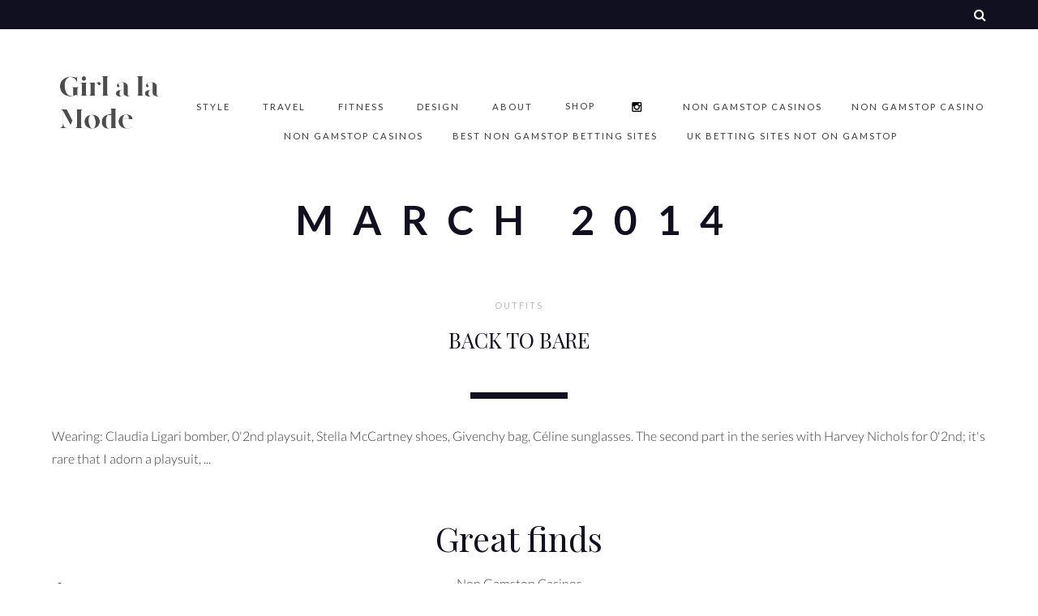

--- FILE ---
content_type: text/html; charset=UTF-8
request_url: https://www.girlalamode.co.uk/2014/03/
body_size: 10464
content:
<!DOCTYPE html>
<html lang="en-US" prefix="og: http://ogp.me/ns#">
<head>
	<meta http-equiv="Content-Type" content="text/html; charset=UTF-8">
	<meta name="viewport" content="width=device-width, initial-scale=1">
	<title>March 2014 -</title>
	<link rel="canonical" href="https://www.girlalamode.co.uk/2014/03/">
<!-- This site is optimized with the Yoast SEO plugin v5.8 - https://yoast.com/wordpress/plugins/seo/ -->
<meta name="robots" content="noindex,follow">
<meta property="og:locale" content="en_US">
<meta property="og:type" content="object">
<meta property="og:title" content="March 2014 -">
<meta property="og:url" content="http://www.girlalamode.co.uk/2014/03/">
<script type="application/ld+json">{"@context":"http:\/\/schema.org","@type":"WebSite","@id":"#website","url":"http:\/\/www.girlalamode.co.uk\/","name":"","potentialAction":{"@type":"SearchAction","target":"http:\/\/www.girlalamode.co.uk\/?s={search_term_string}","query-input":"required name=search_term_string"}}</script>
<!-- / Yoast SEO plugin. -->
<link rel="dns-prefetch" href="https://s.w.org/">
<link href="https://fonts.gstatic.com/" crossorigin rel="preconnect">
		<!-- This site uses the Google Analytics by ExactMetrics plugin v6.8.0 - Using Analytics tracking - https://www.exactmetrics.com/ -->
		<!-- Note: ExactMetrics is not currently configured on this site. The site owner needs to authenticate with Google Analytics in the ExactMetrics settings panel. -->
					<!-- No UA code set -->
				<!-- / Google Analytics by ExactMetrics -->
				<script type="text/javascript">
			window._wpemojiSettings = {"baseUrl":"https:\/\/s.w.org\/images\/core\/emoji\/11.2.0\/72x72\/","ext":".png","svgUrl":"https:\/\/s.w.org\/images\/core\/emoji\/11.2.0\/svg\/","svgExt":".svg","source":{"concatemoji":"http:\/\/www.girlalamode.co.uk\/wp-includes\/js\/wp-emoji-release.min.js?ver=5.1.19"}};
			!function(e,a,t){var n,r,o,i=a.createElement("canvas"),p=i.getContext&&i.getContext("2d");function s(e,t){var a=String.fromCharCode;p.clearRect(0,0,i.width,i.height),p.fillText(a.apply(this,e),0,0);e=i.toDataURL();return p.clearRect(0,0,i.width,i.height),p.fillText(a.apply(this,t),0,0),e===i.toDataURL()}function c(e){var t=a.createElement("script");t.src=e,t.defer=t.type="text/javascript",a.getElementsByTagName("head")[0].appendChild(t)}for(o=Array("flag","emoji"),t.supports={everything:!0,everythingExceptFlag:!0},r=0;r<o.length;r++)t.supports[o[r]]=function(e){if(!p||!p.fillText)return!1;switch(p.textBaseline="top",p.font="600 32px Arial",e){case"flag":return s([55356,56826,55356,56819],[55356,56826,8203,55356,56819])?!1:!s([55356,57332,56128,56423,56128,56418,56128,56421,56128,56430,56128,56423,56128,56447],[55356,57332,8203,56128,56423,8203,56128,56418,8203,56128,56421,8203,56128,56430,8203,56128,56423,8203,56128,56447]);case"emoji":return!s([55358,56760,9792,65039],[55358,56760,8203,9792,65039])}return!1}(o[r]),t.supports.everything=t.supports.everything&&t.supports[o[r]],"flag"!==o[r]&&(t.supports.everythingExceptFlag=t.supports.everythingExceptFlag&&t.supports[o[r]]);t.supports.everythingExceptFlag=t.supports.everythingExceptFlag&&!t.supports.flag,t.DOMReady=!1,t.readyCallback=function(){t.DOMReady=!0},t.supports.everything||(n=function(){t.readyCallback()},a.addEventListener?(a.addEventListener("DOMContentLoaded",n,!1),e.addEventListener("load",n,!1)):(e.attachEvent("onload",n),a.attachEvent("onreadystatechange",function(){"complete"===a.readyState&&t.readyCallback()})),(n=t.source||{}).concatemoji?c(n.concatemoji):n.wpemoji&&n.twemoji&&(c(n.twemoji),c(n.wpemoji)))}(window,document,window._wpemojiSettings);
		</script>
		<style type="text/css">
img.wp-smiley,
img.emoji {
	display: inline !important;
	border: none !important;
	box-shadow: none !important;
	height: 1em !important;
	width: 1em !important;
	margin: 0 .07em !important;
	vertical-align: -0.1em !important;
	background: none !important;
	padding: 0 !important;
}
</style>
	<link rel="stylesheet" id="wp-block-library-css" href="../../wp-includes/css/dist/block-library/style.min_ver-5.1.19.css" type="text/css" media="all">
<link rel="stylesheet" id="menu-image-css" href="../../wp-content/plugins/menu-image/includes/css/menu-image_ver-3.0.4.css" type="text/css" media="all">
<link rel="stylesheet" id="dashicons-css" href="../../wp-includes/css/dashicons.min_ver-5.1.19.css" type="text/css" media="all">
<link rel="stylesheet" id="pinterest-pinboard-widget-style-css" href="../../wp-content/plugins/pinterest-pinboard-widget/style_v-1-ver-5.1.19.css" type="text/css" media="all">
<link rel="stylesheet" id="wordpress-popular-posts-css-css" href="../../wp-content/plugins/wordpress-popular-posts/assets/css/wpp_ver-5.3.6.css" type="text/css" media="all">
<link rel="stylesheet" id="font-awesome-css" href="../../wp-content/themes/marni/fonts/fontawesome/css/font-awesome.min_ver-screen.css" type="text/css" media="all">
<link rel="stylesheet" id="iconfont-pe-stroke-css" href="../../wp-content/themes/marni/fonts/pe-icon-7-stroke/css/pe-icon-7-stroke_ver-screen.css" type="text/css" media="all">
<link rel="stylesheet" id="iconfont-pe-stroke-helper-css" href="../../wp-content/themes/marni/fonts/pe-icon-7-stroke/css/helper_ver-screen.css" type="text/css" media="all">
<link rel="stylesheet" id="owl-carousel-css" href="../../wp-content/themes/marni/css/owl.carousel.min_ver-screen.css" type="text/css" media="all">
<link rel="stylesheet" id="slicknav-css" href="../../wp-content/themes/marni/css/slicknav_ver-screen.css" type="text/css" media="all">
<link rel="stylesheet" id="marni-style-css" href="../../wp-content/themes/marni/style_ver-5.1.19.css" type="text/css" media="all">
<link rel="stylesheet" id="ms-main-css" href="../../wp-content/plugins/masterslider/public/assets/css/masterslider.main_ver-2.18.2.css" type="text/css" media="all">
<link rel="stylesheet" id="ms-custom-css" href="../../wp-content/uploads/masterslider/custom_ver-1.1.css" type="text/css" media="all">
<script type="text/javascript" src="../../wp-includes/js/jquery/jquery_ver-1.12.4.js"></script>
<script type="text/javascript" src="../../wp-includes/js/jquery/jquery-migrate.min_ver-1.4.1.js"></script>
<script type="application/json" id="wpp-json">
{"sampling_active":0,"sampling_rate":100,"ajax_url":"http:\/\/www.girlalamode.co.uk\/wp-json\/wordpress-popular-posts\/v1\/popular-posts","ID":0,"token":"f4dcfd721e","lang":0,"debug":1}
</script>
<script type="text/javascript" src="../../wp-content/plugins/wordpress-popular-posts/assets/js/wpp.min_ver-5.3.6.js"></script>
<link rel="https://api.w.org/" href="https://www.girlalamode.co.uk/wp-json/">
<link rel="EditURI" type="application/rsd+xml" title="RSD" href="https://www.girlalamode.co.uk/xmlrpc.php?rsd">
<link rel="wlwmanifest" type="application/wlwmanifest+xml" href="https://www.girlalamode.co.uk/wp-includes/wlwmanifest.xml"> 
<meta name="generator" content="WordPress 5.1.19">
<script>var ms_grabbing_curosr='http://www.girlalamode.co.uk/wp-content/plugins/masterslider/public/assets/css/common/grabbing.cur',ms_grab_curosr='http://www.girlalamode.co.uk/wp-content/plugins/masterslider/public/assets/css/common/grab.cur';</script>
<meta name="generator" content="MasterSlider 2.18.2 - Responsive Touch Image Slider">
<!-- Pinterest Meta Tag added by Pinterest Verify Meta Tag Plugin v1.3: http://tutskid.com/pinterest-verify-meta-tag/ -->
<meta name="p:domain_verify" content="70f507791ac47d5d5a2a8dbd3503f8b9">
        <style>
            @-webkit-keyframes bgslide {
                from {
                    background-position-x: 0;
                }
                to {
                    background-position-x: -200%;
                }
            }
            @keyframes bgslide {
                    from {
                        background-position-x: 0;
                    }
                    to {
                        background-position-x: -200%;
                    }
            }
            .wpp-widget-placeholder {
                margin: 0 auto;
                width: 60px;
                height: 3px;
                background: #dd3737;
                background: -webkit-gradient(linear, left top, right top, from(#dd3737), color-stop(10%, #571313), to(#dd3737));
                background: linear-gradient(90deg, #dd3737 0%, #571313 10%, #dd3737 100%);
                background-size: 200% auto;
                border-radius: 3px;
                -webkit-animation: bgslide 1s infinite linear;
                animation: bgslide 1s infinite linear;
            }
        </style>
        <!-- All in one Favicon 4.7 --><link rel="shortcut icon" href="../../wp-content/uploads/2012/10/girlalamodefavicon.ico">
<link rel="icon" href="../../wp-content/uploads/2012/10/girlalamodefavicon.ico" type="image/png">
<link rel="icon" href="../../wp-content/uploads/2015/08/girlalamodefavicon.ico" type="image/gif">
<link rel="apple-touch-icon" href="../../wp-content/uploads/2012/10/girlalamodefavicon.ico">
<style type="text/css" id="custom-background-css">
body.custom-background { background-color: #ffffff; }
</style>
<style type="text/css">
	.menu-logo-centered li.menu-item:nth-child(-n+3),
	.menu-logo-centered li.page_item:nth-child(-n+3) {
  		order: 0; 
	}
	.menu-logo-centered .menu-item-logo {
	  	order: 1;
		}
	.menu-logo-centered .menu-item,
	.menu-logo-centered .page_item  {
	  	order: 2; 
	}
			.home .post-list .entry-wrap {
			align-items: center;
			}
			.promoboxes .overlay-content {
			padding-left: 12px;
		} 
			.custom-bg-color,
		.no-sidebar .entry-content .alignwide.custom-bg-color,
		.no-sidebar .entry-content .alignfull.custom-bg-color {
			background-color: #ffffff;
			}
</style>
<style id="kirki-inline-styles">.footer-logo img{max-height:40px;}.owl-item, .owl-carousel .owl-stage-outer{height:540px;}.home .post-list .tnail{flex-basis:65%;}.archive .post-list .tnail{flex-basis:40%;}.category-header.overlay{min-height:360px;}.entry-header.overlay{min-height:750px;}.single .site-content.fullwidth-narrow{max-width:1056px;}.footer-info-wrap,.search-field,.widget_recent_comments .comment-author-link,.widget_recent_comments .recentcomments a,body,cite.fn,input,p,select,textarea{font-family:Lato;font-size:16px;font-weight:300;line-height:1.75em;}.content-box-wysiwyg.heading,.dropcap,.post-title-small,.wp-block-cover-image-text,h1,h2,h3,h4,h5,h6{font-family:Playfair Display;font-weight:400;text-transform:none;}.page-title{font-size:3.125em;line-height:1.1em;}.archive-page-title{font-family:Lato;font-size:3.125em;font-weight:700;letter-spacing:24px;line-height:1.1em;text-transform:uppercase;}.entry-title{font-size:1.618em;line-height:1.3em;}.single .entry-title{font-size:2.618em;line-height:1.2em;}.post-title-small,.wpp-post-title{font-size:1.1em;line-height:1.4em;}h1{font-size:3.125em;line-height:1.1em;}h2{font-size:2.618em;line-height:1.2em;}h3{font-size:1.931em;line-height:1.2em;}h4{font-size:1.618em;line-height:1.75em;}h5{font-size:1.194em;line-height:1.75em;}h6{font-size:1em;line-height:1.75em;}#reply-title,.comments-title,.section-title,.widget-title{font-family:Lato;font-size:0.6em;font-weight:400;letter-spacing:4px;line-height:1em;text-transform:uppercase;}.entry-meta, .post-info, .post-info-small .post-info a, .categories a{font-family:Lato;font-weight:400;letter-spacing:2px;text-transform:uppercase;}.post-date.pretty-date, .popular-post-thumb-small::before, .popular-post-thumb-small::before, li.show-counter .popular-post-text::before{font-family:Lato;font-weight:700;text-transform:uppercase;}.post-info .serif-italic{font-family:Merriweather;font-size:1em;font-weight:400;font-style:italic;letter-spacing:1px;}.post-tag{font-family:Lato;font-size:11px;font-weight:300;font-style:italic;line-height:19px;background-color:#101020;}.post-tag .post-tag-hashtag, .post-tags a, .post-tags a:link, .post-tags a:active, .post-tags a:focus, .post-tags a:visited{color:#ffffff;}.main-navigation{font-family:Lato;font-size:0.7em;font-weight:400;letter-spacing:2px;text-transform:uppercase;}footer .social-footer{font-family:Lato;font-size:0.6em;font-weight:300;letter-spacing:1px;text-transform:uppercase;}.footer-info-wrap{font-size:0.7em;letter-spacing:2px;text-transform:uppercase;color:#ffffff;}.button,.button-outline,.wc-proceed-to-checkout,button,input[type="button"],input[type="reset"],input[type="submit"]{font-family:Lato;letter-spacing:2px;text-transform:uppercase;}.wp-caption-text, .wp-block-image figcaption, .wp-block-audio figcaption, .wp-block-video figcaption{font-family:Lato;font-size:0.7em;font-weight:300;letter-spacing:1px;text-transform:uppercase;}label{font-size:0.7em;letter-spacing:2px;text-transform:uppercase;}.woocommerce h1.page-title,.woocommerce-cart h1.page-title,.woocommerce-checkout h1.page-title{font-family:Lato;font-size:36px;font-weight:300;letter-spacing:2px;text-align:center;text-transform:uppercase;}.woocommerce .entry-summary h1.product_title,.woocommerce .product h2.woocommerce-loop-product__title,.woocommerce .product h3,.woocommerce .widget .product-title,.woocommerce .widget_shopping_cart .mini_cart_item a,.woocommerce h2.woocommerce-loop-category__title,.woocommerce-cart td.product-name a{font-family:Lato;font-weight:300;letter-spacing:2px;text-transform:uppercase;}.woocommerce .product h2.woocommerce-loop-product__title,.woocommerce .product h3,.woocommerce h2.woocommerce-loop-category__title{font-size:13px;line-height:1.9em;}.woocommerce .entry-summary h1.product_title{font-size:2em;}body, p, input, select, textarea, .dropcap, .main-navigation ul li a, .main-navigation ul li a:link, .main-navigation ul li a:focus, .main-navigation ul li a:active, .woocommerce-cart .entry-content .woocommerce-cart-form a, .woocommerce .price, .entry-meta-single a, .entry-meta-single a:link, .entry-meta-single a:active, .entry-meta-single a:visited{color:#3a3a3b;}.comment-text a,.entry-content a:not(.button):not(.wp-block-button__link),.textwidget a{color:#ffb5b5;}.comment-text a:hover, .blog .post-share i:hover, .post-share a i:hover, .social_widget a i:hover,.entry-content a:not(.button):hover:not(.wp-block-button__link):hover,.widget-area a:hover{color:#a9a9ac;}.post-tag:hover{background-color:#a9a9ac;}.comment-text a,.entry-content a,.entry-content a:active,.entry-content a:focus,.entry-content a:link,.textwidget a{border-bottom:1px solid #101020;}h1, h2, h3, h4, h5, h6, h1 a, h2 a, h3 a, h4 a, h5 a, h6 a, h1 a:link, h2 a:link, h3 a:link, h4 a:link, h5 a:link, h6 a:link, .site-title a, .site-title a:link, .site-title a:focus, .site-titlea:active, .site-title a:hover, h1 a:visited, h2 a:visited, h3 a:visited, h4 a:visited, h5 a:visited, h6 a:visited, .post-title-small, .post-title-small a, .single .entry-title, .post-title-small,.wpp-post-title{color:#101020;}h1 a:hover, h2 a:hover, h3 a:hover, h4 a:hover, h5 a:hover, h6 a:hover, .site-title a:hover, .post-title-small:hover, .post-title-small a:hover{color:#ffb5b5;}.button:not(.button-outline), a.button:not(.button-outline), .reply, .reply-button a, input[type="button"], input[type="reset"], input[type="submit"], .wc-proceed-to-checkout{background-color:#242434;border-color:#242434;}.button:hover, a.button:hover, .reply:hover, .reply-button a:hover, input[type="button"]:hover, input[type="reset"]:hover, input[type="submit"]:hover, .wc-proceed-to-checkout:hover{background-color:#a9a9ac;border-color:#a9a9ac;}.button-more.button-outline:hover,.button-outline:hover,a.button.button-outline:hover{background-color:#242434;border-color:#242434;}.button-more.button-outline,.button-outline,a.button.button-outline{color:#242434;border-color:#aaaaaa;}.slider.dark .entry-meta-bgcolor.has-slider-meta, .home #primary .entry-meta-bgcolor.has-home-meta, .blog #primary .entry-meta-bgcolor.has-home-meta, .archive #primary .entry-meta-bgcolor.has-archive-meta, .search #primary .entry-meta-bgcolor.has-archive-meta, .featured-post .entry-meta-bgcolor{background-color:#101020;}.slider.dark .entry-meta-bgcolor.has-slider-meta, .home #primary .entry-meta-bgcolor.has-home-meta, .blog #primary .entry-meta-bgcolor.has-home-meta, .archive #primary .entry-meta-bgcolor.has-archive-meta, .search #primary .entry-meta-bgcolor.has-archive-meta, .featured-post .entry-meta-bgcolor, .slider.dark .entry-meta-bgcolor.has-slider-meta a, .home #primary .entry-meta-bgcolor.has-home-meta a, .blog #primary .entry-meta-bgcolor.has-home-meta a, .archive #primary .entry-meta-bgcolor.has-archive-meta a, .search #primary .entry-meta-bgcolor.has-archive-meta a, .featured-post .entry-meta-bgcolor a, .slider.dark .entry-meta-bgcolor.has-slider-meta .serif-italic, .home #primary .entry-meta-bgcolor.has-home-meta .serif-italic, .blog #primary .entry-meta-bgcolor.has-home-meta .serif-italic, .archive #primary .entry-meta-bgcolor.has-archive-meta .serif-italic, .search #primary .entry-meta-bgcolor.has-archive-meta .serif-italic, .featured-post .entry-meta-bgcolor .serif-italic{color:#ffffff;}.slider.dark .entry-meta-bgcolor.has-slider-meta a:hover, .home #primary .entry-meta-bgcolor.has-home-meta a:hover, .blog #primary .entry-meta-bgcolor.has-home-meta a:hover, .archive #primary .entry-meta-bgcolor.has-archive-meta a:hover, .search #primary .entry-meta-bgcolor.has-archive-meta a:hover, .featured-post .entry-meta-bgcolor a:hover{color:#ffb5b5;}.topbar{background-color:#101020;}.topbar-content i, .topbar-content a, .topbar .cart-contents:before, .topbar .cart-contents-count, .topbar-content .main-navigation ul li a, .topbar-content .main-navigation ul li a:link, .topbar-content .main-navigation ul li a:focus, .topbar-content .main-navigation ul li a:active{color:#ffffff;}.topbar-content i:hover, .topbar-content a:hover, .cart-contents:hover:before{color:#ffb5b5;}.main-navigation ul li a:hover{color:#a9a9ac;}.main-navigation .sub-menu,.main-navigation .children{background-color:#101020;}.main-navigation ul.sub-menu li a, .main-navigation ul.children li a{color:#ffffff;}.main-navigation ul.sub-menu li a:hover,.main-navigation ul.children li a:hover{color:#ffb5b5;}.comment-text li:before,.entry-content li:before{color:#b9b9bc;}.footer-wrap{background-color:#101020;}.footer-info-wrap a:hover{color:#ffb5b5;}.top-image-wrap{min-height:540px;}.top-image-content{font-size:68px;font-weight:400;letter-spacing:12px;line-height:1;text-transform:uppercase;color:#101020;background:rgba(32, 32, 36, 0);}.promoboxes .overlay-content{font-family:Lato;font-size:1em;font-weight:300;letter-spacing:6px;line-height:1.5em;text-transform:uppercase;color:#ffffff;background:rgba(32, 32, 36, 0);}.promoboxes .color-overlay{background:rgba(32, 32, 36, 0.12);}@media (max-width: 767px){.text-logo .site-title, .text-logo .site-title a{font-size:1.6em;}.archive-page-title{font-size:2.618em;line-height:1.3em;letter-spacing:8px;}}/* latin-ext */
@font-face {
  font-family: 'Lato';
  font-style: italic;
  font-weight: 300;
  font-display: swap;
  src: url(../../wp-content/fonts/lato/S6u_w4BMUTPHjxsI9w2_FQfrx9897sxZ.woff) format('woff');
  unicode-range: U+0100-02AF, U+0304, U+0308, U+0329, U+1E00-1E9F, U+1EF2-1EFF, U+2020, U+20A0-20AB, U+20AD-20C0, U+2113, U+2C60-2C7F, U+A720-A7FF;
}
/* latin */
@font-face {
  font-family: 'Lato';
  font-style: italic;
  font-weight: 300;
  font-display: swap;
  src: url(../../wp-content/fonts/lato/S6u_w4BMUTPHjxsI9w2_Gwfrx9897g.woff) format('woff');
  unicode-range: U+0000-00FF, U+0131, U+0152-0153, U+02BB-02BC, U+02C6, U+02DA, U+02DC, U+0304, U+0308, U+0329, U+2000-206F, U+2074, U+20AC, U+2122, U+2191, U+2193, U+2212, U+2215, U+FEFF, U+FFFD;
}
/* latin-ext */
@font-face {
  font-family: 'Lato';
  font-style: normal;
  font-weight: 300;
  font-display: swap;
  src: url(../../wp-content/fonts/lato/S6u9w4BMUTPHh7USSwaPHw3q5d0N7w.woff) format('woff');
  unicode-range: U+0100-02AF, U+0304, U+0308, U+0329, U+1E00-1E9F, U+1EF2-1EFF, U+2020, U+20A0-20AB, U+20AD-20C0, U+2113, U+2C60-2C7F, U+A720-A7FF;
}
/* latin */
@font-face {
  font-family: 'Lato';
  font-style: normal;
  font-weight: 300;
  font-display: swap;
  src: url(../../wp-content/fonts/lato/S6u9w4BMUTPHh7USSwiPHw3q5d0.woff) format('woff');
  unicode-range: U+0000-00FF, U+0131, U+0152-0153, U+02BB-02BC, U+02C6, U+02DA, U+02DC, U+0304, U+0308, U+0329, U+2000-206F, U+2074, U+20AC, U+2122, U+2191, U+2193, U+2212, U+2215, U+FEFF, U+FFFD;
}
/* latin-ext */
@font-face {
  font-family: 'Lato';
  font-style: normal;
  font-weight: 400;
  font-display: swap;
  src: url(../../wp-content/fonts/lato/S6uyw4BMUTPHjxAwWCWtFCfQ7A.woff) format('woff');
  unicode-range: U+0100-02AF, U+0304, U+0308, U+0329, U+1E00-1E9F, U+1EF2-1EFF, U+2020, U+20A0-20AB, U+20AD-20C0, U+2113, U+2C60-2C7F, U+A720-A7FF;
}
/* latin */
@font-face {
  font-family: 'Lato';
  font-style: normal;
  font-weight: 400;
  font-display: swap;
  src: url(../../wp-content/fonts/lato/S6uyw4BMUTPHjx4wWCWtFCc.woff) format('woff');
  unicode-range: U+0000-00FF, U+0131, U+0152-0153, U+02BB-02BC, U+02C6, U+02DA, U+02DC, U+0304, U+0308, U+0329, U+2000-206F, U+2074, U+20AC, U+2122, U+2191, U+2193, U+2212, U+2215, U+FEFF, U+FFFD;
}
/* latin-ext */
@font-face {
  font-family: 'Lato';
  font-style: normal;
  font-weight: 700;
  font-display: swap;
  src: url(../../wp-content/fonts/lato/S6u9w4BMUTPHh6UVSwaPHw3q5d0N7w.woff) format('woff');
  unicode-range: U+0100-02AF, U+0304, U+0308, U+0329, U+1E00-1E9F, U+1EF2-1EFF, U+2020, U+20A0-20AB, U+20AD-20C0, U+2113, U+2C60-2C7F, U+A720-A7FF;
}
/* latin */
@font-face {
  font-family: 'Lato';
  font-style: normal;
  font-weight: 700;
  font-display: swap;
  src: url(../../wp-content/fonts/lato/S6u9w4BMUTPHh6UVSwiPHw3q5d0.woff) format('woff');
  unicode-range: U+0000-00FF, U+0131, U+0152-0153, U+02BB-02BC, U+02C6, U+02DA, U+02DC, U+0304, U+0308, U+0329, U+2000-206F, U+2074, U+20AC, U+2122, U+2191, U+2193, U+2212, U+2215, U+FEFF, U+FFFD;
}/* cyrillic */
@font-face {
  font-family: 'Playfair Display';
  font-style: normal;
  font-weight: 400;
  font-display: swap;
  src: url(../../wp-content/fonts/playfair-display/nuFvD-vYSZviVYUb_rj3ij__anPXJzDwcbmjWBN2PKdFvXDTbtXK-F2qO0isEw.woff) format('woff');
  unicode-range: U+0301, U+0400-045F, U+0490-0491, U+04B0-04B1, U+2116;
}
/* vietnamese */
@font-face {
  font-family: 'Playfair Display';
  font-style: normal;
  font-weight: 400;
  font-display: swap;
  src: url(../../wp-content/fonts/playfair-display/nuFvD-vYSZviVYUb_rj3ij__anPXJzDwcbmjWBN2PKdFvXDYbtXK-F2qO0isEw.woff) format('woff');
  unicode-range: U+0102-0103, U+0110-0111, U+0128-0129, U+0168-0169, U+01A0-01A1, U+01AF-01B0, U+0300-0301, U+0303-0304, U+0308-0309, U+0323, U+0329, U+1EA0-1EF9, U+20AB;
}
/* latin-ext */
@font-face {
  font-family: 'Playfair Display';
  font-style: normal;
  font-weight: 400;
  font-display: swap;
  src: url(../../wp-content/fonts/playfair-display/nuFvD-vYSZviVYUb_rj3ij__anPXJzDwcbmjWBN2PKdFvXDZbtXK-F2qO0isEw.woff) format('woff');
  unicode-range: U+0100-02AF, U+0304, U+0308, U+0329, U+1E00-1E9F, U+1EF2-1EFF, U+2020, U+20A0-20AB, U+20AD-20C0, U+2113, U+2C60-2C7F, U+A720-A7FF;
}
/* latin */
@font-face {
  font-family: 'Playfair Display';
  font-style: normal;
  font-weight: 400;
  font-display: swap;
  src: url(../../wp-content/fonts/playfair-display/nuFvD-vYSZviVYUb_rj3ij__anPXJzDwcbmjWBN2PKdFvXDXbtXK-F2qO0g.woff) format('woff');
  unicode-range: U+0000-00FF, U+0131, U+0152-0153, U+02BB-02BC, U+02C6, U+02DA, U+02DC, U+0304, U+0308, U+0329, U+2000-206F, U+2074, U+20AC, U+2122, U+2191, U+2193, U+2212, U+2215, U+FEFF, U+FFFD;
}/* cyrillic-ext */
@font-face {
  font-family: 'Merriweather';
  font-style: normal;
  font-weight: 400;
  font-display: swap;
  src: url(../../wp-content/fonts/merriweather/u-440qyriQwlOrhSvowK_l5-cSZKdeX3rsHo.woff) format('woff');
  unicode-range: U+0460-052F, U+1C80-1C88, U+20B4, U+2DE0-2DFF, U+A640-A69F, U+FE2E-FE2F;
}
/* cyrillic */
@font-face {
  font-family: 'Merriweather';
  font-style: normal;
  font-weight: 400;
  font-display: swap;
  src: url(../../wp-content/fonts/merriweather/u-440qyriQwlOrhSvowK_l5-eCZKdeX3rsHo.woff) format('woff');
  unicode-range: U+0301, U+0400-045F, U+0490-0491, U+04B0-04B1, U+2116;
}
/* vietnamese */
@font-face {
  font-family: 'Merriweather';
  font-style: normal;
  font-weight: 400;
  font-display: swap;
  src: url(../../wp-content/fonts/merriweather/u-440qyriQwlOrhSvowK_l5-cyZKdeX3rsHo.woff) format('woff');
  unicode-range: U+0102-0103, U+0110-0111, U+0128-0129, U+0168-0169, U+01A0-01A1, U+01AF-01B0, U+0300-0301, U+0303-0304, U+0308-0309, U+0323, U+0329, U+1EA0-1EF9, U+20AB;
}
/* latin-ext */
@font-face {
  font-family: 'Merriweather';
  font-style: normal;
  font-weight: 400;
  font-display: swap;
  src: url(../../wp-content/fonts/merriweather/u-440qyriQwlOrhSvowK_l5-ciZKdeX3rsHo.woff) format('woff');
  unicode-range: U+0100-02AF, U+0304, U+0308, U+0329, U+1E00-1E9F, U+1EF2-1EFF, U+2020, U+20A0-20AB, U+20AD-20C0, U+2113, U+2C60-2C7F, U+A720-A7FF;
}
/* latin */
@font-face {
  font-family: 'Merriweather';
  font-style: normal;
  font-weight: 400;
  font-display: swap;
  src: url(../../wp-content/fonts/merriweather/u-440qyriQwlOrhSvowK_l5-fCZKdeX3rg.woff) format('woff');
  unicode-range: U+0000-00FF, U+0131, U+0152-0153, U+02BB-02BC, U+02C6, U+02DA, U+02DC, U+0304, U+0308, U+0329, U+2000-206F, U+2074, U+20AC, U+2122, U+2191, U+2193, U+2212, U+2215, U+FEFF, U+FFFD;
}</style></head>
<body class="archive date custom-background wp-custom-logo _masterslider _msp_version_2.18.2 ">
<!-- SEARCH OVERLAY -->
<div id="search-overlay">
	<a href="#" class="search-close"> <i class="icon-close pe-7s-close"></i></a>
	<div class="search-content-wrap">
	<div class="search-content">
		<!-- searchform-->
		<form role="search" method="get" class="searchform" action="/">
			<label for="search-form-66ff85b22e957" class="search-field-label">
				<span class="screen-reader-text">Search for:</span>
				<input id="search-form-66ff85b22e957" type="search" class="search-field" name="s" placeholder="Search here …" value="">
			</label>
		</form>
		<p>Type and press Enter.</p>
	</div>
</div></div><!-- .search-overlay -->
<div id="page" class="site-wrap">
	<a class="skip-link screen-reader-text" href="#content">Skip to content</a>
	<header id="header" class="site-header">
		<div id="header-regular" class="header4 naviborder-standard socialpos-h2-topbar socialpos-h3-topbar searchpos-h2-topbar searchpos-h3-topbar cartpos-h2-topbar cartpos-h3-topbar">
			<div class="topbar"> 
				<div class="topbar-content"> 
					<!-- NAVI -->
					<!-- SOCIAL -->
					<!-- CART ICON -->
	        			<!-- SEARCH -->
									        	<div class="searchbutton"> <div class="search-icon-wrap"> <a href="#"> <i class="icon-search fa fa-search"></i> </a> </div></div> <!-- .searchbutton-->
		                </div> <!-- .topbar-content -->
			</div> <!-- .topbar -->
			<div class="header-wrap">
				<div class="header-wrap2">	
					<!-- LOGO -->
					<div class="logo-left">
							<div class="logowrap  logo-img">		
			<h3 class="site-title site-logo">
				<a href="/" rel="home">
				<img src="../../wp-content/uploads/2018/12/girla-la-mode-2019-logo-250px.jpg" width="250" height="157" alt="">
				</a>
			</h3>
		</div>
					</div>
					<!-- NAVI -->
					<div class="nav-wrap standard">
<nav id="site-navigation" class="main-navigation" data-leftitems="3">	
	<div class="menu-main-menu-container"><ul id="menu-main-menu" class="primary-menu"><li id="menu-item-3865" class="menu-item menu-item-type-taxonomy menu-item-object-category menu-item-3865"><a href="../../category/outfits/">Style</a></li>
<li id="menu-item-3869" class="menu-item menu-item-type-taxonomy menu-item-object-category menu-item-3869"><a href="../../category/travel/">Travel</a></li>
<li id="menu-item-10055" class="menu-item menu-item-type-taxonomy menu-item-object-category menu-item-10055"><a href="../../category/life/">Fitness</a></li>
<li id="menu-item-3868" class="menu-item menu-item-type-taxonomy menu-item-object-category menu-item-3868"><a href="../../category/charlie-may/">Design</a></li>
<li id="menu-item-1192" class="menu-item menu-item-type-post_type menu-item-object-page menu-item-1192"><a href="../../about/">About</a></li>
<li id="menu-item-4068" class="menu-item menu-item-type-custom menu-item-object-custom menu-item-4068">Shop</li>
<li id="menu-item-10082" class="menu-item menu-item-type-custom menu-item-object-custom menu-item-10082"><img width="22" height="19" src="../../wp-content/uploads/2017/02/Screen-Shot-2017-02-23-at-09.45.47.png" class="menu-image menu-image-title-after" alt=""><span class="menu-image-title-after menu-image-title"></span></li><li class="menu-item menu-item-type-custom menu-item-object-custom menu-item-10082"><a href="https://www.rocklistmusic.co.uk/">Non Gamstop Casinos</a></li><li class="menu-item menu-item-type-custom menu-item-object-custom menu-item-10082"><a href="https://sandbag.org.uk/">Non Gamstop Casino</a></li><li class="menu-item menu-item-type-custom menu-item-object-custom menu-item-10082"><a href="https://www.thebrexitparty.org/">Non Gamstop Casinos</a></li><li class="menu-item menu-item-type-custom menu-item-object-custom menu-item-10082"><a href="https://www.powwownow.co.uk/">Best Non Gamstop Betting Sites</a></li><li class="menu-item menu-item-type-custom menu-item-object-custom menu-item-10082"><a href="https://www.greenham-common-trust.co.uk/">UK Betting Sites Not On Gamstop</a></li>
</ul></div></nav>
					</div>
				</div>
			</div>
		</div> <!-- #header-regular -->
		<div id="header-responsive">
			<div class="topbar"> 
				<div class="topbar-content"> 
					<div class="topbar-left"> </div>
					<div class="topbar-center">
					<!-- SOCIAL -->
										</div>
					<div class="topbar-right">
						<!-- CART ICON -->
					</div>
		                </div> <!-- .topbar-content -->
			</div> <!-- .topbar -->
			<div class="header-wrap">
				<div class="header-top">
					<div class="header-left"> </div>
					<div class="header-center">
								<div class="logowrap  logo-img">		
			<h3 class="site-title site-logo">
				<a href="/" rel="home">
				<img src="../../wp-content/uploads/2018/12/girla-la-mode-2019-logo-250px.jpg" width="250" height="157" alt="">
				</a>
			</h3>
		</div>
					</div>
					<div class="header-right">
											        	<div class="searchbutton"> <div class="search-icon-wrap"> <a href="#"> <i class="icon-search fa fa-search"></i> </a> </div></div> <!-- .searchbutton-->
		        								</div>
				</div>
				<nav id="site-navigation-responsive" class="menu-responsive header4"></nav>
			</div>
		</div> <!-- #header-responsive -->
	</header><!-- #header --><div id="content" class="site-content fullwidth">
	<header class="page-header archive-page-header">
		<h1 class="archive-page-title"> March 2014</h1>	</header><!-- .page-header -->
	<div class="container standard-layout ">
		<div id="primary" class="content-area fullwidth">
			<main id="main" class="site-main standard two-items">
				<article id="post-6567" class="post-standard post-6567 post type-post status-publish format-standard hentry category-outfits tag-02nd tag-celine tag-claudia-ligari tag-harvey-nichols tag-stella-mccartney">
	<header class="entry-header">
					<div class="categories">
				<a href="../../category/outfits/" rel="category tag">Outfits</a>			</div>
		<h2 class="entry-title"><a href="/" rel="bookmark">BACK TO BARE</a></h2>
		<div class="tnail-meta-wrap">
						<div class="entry-meta-wrap">
			        <div class="entry-meta entry-meta-bgcolor has-home-meta has-archive-meta">
				</div>
			</div>
					</div>
	</header><!-- .entry-header -->
	<div class="entry-content">
		Wearing: Claudia Ligari bomber, 0'2nd playsuit, Stella McCartney shoes, Givenchy bag, Céline sunglasses. The second part in the series with Harvey Nichols for 0'2nd; it's rare that I adorn a playsuit, ...	</div><!-- .entry-content -->
	<div style="text-align:center"><h2>Great finds</h2><ul style="list-style:none;padding-left:0"><li><a href="https://www.strawberrysoup.co.uk/">Non Gamstop Casinos</a></li><li><a href="https://tescobagsofhelp.org.uk/">Non Gamstop Casinos</a></li><li><a href="https://gdalabel.org.uk/">Casino Sites Not On Gamstop</a></li><li><a href="https://www.clintoncards.co.uk/">UK Casinos Not On Gamstop</a></li><li><a href="https://nva.org.uk/">UK Online Casinos Not On Gamstop</a></li><li><a href="https://visitfortwilliam.co.uk/">Casino Sites Not On Gamstop</a></li><li><a href="https://www.smallcharityweek.com/">UK Casino Not On Gamstop</a></li><li><a href="https://openidentityexchange.org/">Casinos Not On Gamstop</a></li><li><a href="https://www.bikehub.co.uk/">Non Gamstop Casinos</a></li><li><a href="https://energypost.eu/">Best Non Gamstop Casinos</a></li><li><a href="https://www.trada.co.uk/">Casinos Not On Gamstop</a></li><li><a href="https://www.iceplc.com/">Casino Not On Gamstop</a></li><li><a href="https://epik.org.uk/">Non Gamstop Casinos UK</a></li><li><a href="https://essay-writing-service.co.uk/">UK Online Casinos Not On Gamstop</a></li><li><a href="https://www.thehotelcollection.co.uk/">Casinos Not On Gamstop</a></li><li><a href="https://www.toop.eu/">UK Casino Not On Gamstop</a></li><li><a href="https://www.sandpiperinn.co.uk/casinos-not-on-gamstop/">UK Online Casinos Not On Gamstop</a></li><li><a href="https://www.digitalbydefaultnews.co.uk/non-gamstop-casinos/">Slots Not On Gamstop</a></li><li><a href="https://www.charitydigitalnews.co.uk/casinos-not-on-gamstop/">Casino Not On Gamstop</a></li><li><a href="https://www.monsterpetsupplies.co.uk/">Non Gamstop Casino Sites UK</a></li><li><a href="https://www.geekgirlmeetup.co.uk/">Non Gamstop Casinos</a></li><li><a href="https://www.tourofbritain.co.uk/">Gambling Sites Not On Gamstop</a></li></ul></div><footer class="entry-footer">
		<div class="entry-footer-item entry-footer-date">
					<div class="post-date pretty-date">
		                <a href="/" rel="bookmark" title="Permanent link to BACK TO BARE">
					<span class="d">30</span>
		                        <span class="date-right">
						<span class="m">Mar</span>
						<span class="y">2014</span>
					</span> 			        
		                </a>
	                </div> <!-- .post-date-->
  			</div>
		<div class="entry-footer-item entry-footer-morebutton">
				<a href="/" class="more-link">
			<span class="button-more button-outline">
				View Post				<span class="screen-reader-text">BACK TO BARE</span>			</span>
		</a>
  	  		</div>
		<div class="entry-footer-item entry-footer-share">
  		</div>
	</footer>
</article>
<article id="post-6556" class="post-standard post-6556 post type-post status-publish format-standard hentry category-inspiration tag-celine tag-inspiration tag-london tag-mount-street">
	<header class="entry-header">
					<div class="categories">
				<a href="../../category/inspiration/" rel="category tag">Inspiration</a>			</div>
		<h2 class="entry-title"><a href="/" rel="bookmark">FRAY</a></h2>
		<div class="tnail-meta-wrap">
						<div class="entry-meta-wrap">
			        <div class="entry-meta entry-meta-bgcolor has-home-meta has-archive-meta">
				</div>
			</div>
					</div>
	</header><!-- .entry-header -->
	<div class="entry-content">
		Céline AW14 details. It's been a while since I posted an inspo post; most of my hopes and dreams appear on Pinterest or Tumblr these days, which is actually where ...	</div><!-- .entry-content -->
	<footer class="entry-footer">
		<div class="entry-footer-item entry-footer-date">
					<div class="post-date pretty-date">
		                <a href="/" rel="bookmark" title="Permanent link to FRAY">
					<span class="d">28</span>
		                        <span class="date-right">
						<span class="m">Mar</span>
						<span class="y">2014</span>
					</span> 			        
		                </a>
	                </div> <!-- .post-date-->
  			</div>
		<div class="entry-footer-item entry-footer-morebutton">
				<a href="/" class="more-link">
			<span class="button-more button-outline">
				View Post				<span class="screen-reader-text">FRAY</span>			</span>
		</a>
  	  		</div>
		<div class="entry-footer-item entry-footer-share">
  		</div>
	</footer>
</article>
<article id="post-6541" class="post-standard post-6541 post type-post status-publish format-standard hentry category-outfits tag-alexander-wang tag-celine tag-charlie-may-2 tag-joseph tag-london">
	<header class="entry-header">
					<div class="categories">
				<a href="../../category/outfits/" rel="category tag">Outfits</a>			</div>
		<h2 class="entry-title"><a href="/" rel="bookmark">PONY BOOTS</a></h2>
		<div class="tnail-meta-wrap">
						<div class="entry-meta-wrap">
			        <div class="entry-meta entry-meta-bgcolor has-home-meta has-archive-meta">
				</div>
			</div>
					</div>
	</header><!-- .entry-header -->
	<div class="entry-content">
		Wearing: Charlie May coat and trousers, Joseph shirt, Céline boots, Alexander Wang tote bag. Pony on my feet and my collar, I am pretty calf hair obsessed at the moment, as ...	</div><!-- .entry-content -->
	<footer class="entry-footer">
		<div class="entry-footer-item entry-footer-date">
					<div class="post-date pretty-date">
		                <a href="/" rel="bookmark" title="Permanent link to PONY BOOTS">
					<span class="d">27</span>
		                        <span class="date-right">
						<span class="m">Mar</span>
						<span class="y">2014</span>
					</span> 			        
		                </a>
	                </div> <!-- .post-date-->
  			</div>
		<div class="entry-footer-item entry-footer-morebutton">
				<a href="/" class="more-link">
			<span class="button-more button-outline">
				View Post				<span class="screen-reader-text">PONY BOOTS</span>			</span>
		</a>
  	  		</div>
		<div class="entry-footer-item entry-footer-share">
  		</div>
	</footer>
</article>
<article id="post-6517" class="post-standard post-6517 post type-post status-publish format-standard hentry category-insider tag-charlie-may-2 tag-collaboration tag-girl-a-la-mode tag-online tag-pop-magazine tag-popshopping tag-press tag-yoox">
	<header class="entry-header">
					<div class="categories">
				<a href="../../category/insider/" rel="category tag">Insider</a>			</div>
		<h2 class="entry-title"><a href="/" rel="bookmark">#POPSHOPPING</a></h2>
		<div class="tnail-meta-wrap">
						<div class="entry-meta-wrap">
			        <div class="entry-meta entry-meta-bgcolor has-home-meta has-archive-meta">
				</div>
			</div>
					</div>
	</header><!-- .entry-header -->
	<div class="entry-content">
		On my desk: Alexander Wang tote, Tom Dixon candle, Sketch by Clym, MIRLO jewellery and my new issue of POP. Growing up in Devon the only magazine I would save up ...	</div><!-- .entry-content -->
	<footer class="entry-footer">
		<div class="entry-footer-item entry-footer-date">
					<div class="post-date pretty-date">
		                <a href="/" rel="bookmark" title="Permanent link to #POPSHOPPING">
					<span class="d">21</span>
		                        <span class="date-right">
						<span class="m">Mar</span>
						<span class="y">2014</span>
					</span> 			        
		                </a>
	                </div> <!-- .post-date-->
  			</div>
		<div class="entry-footer-item entry-footer-morebutton">
				<a href="/" class="more-link">
			<span class="button-more button-outline">
				View Post				<span class="screen-reader-text">#POPSHOPPING</span>			</span>
		</a>
  	  		</div>
		<div class="entry-footer-item entry-footer-share">
  		</div>
	</footer>
</article>
<article id="post-6503" class="post-standard post-6503 post type-post status-publish format-standard hentry category-outfits tag-air-force-1s tag-blk-dnm tag-celine tag-neige-tees tag-nike">
	<header class="entry-header">
					<div class="categories">
				<a href="../../category/outfits/" rel="category tag">Outfits</a>			</div>
		<h2 class="entry-title"><a href="/" rel="bookmark">NEIGE</a></h2>
		<div class="tnail-meta-wrap">
						<div class="entry-meta-wrap">
			        <div class="entry-meta entry-meta-bgcolor has-home-meta has-archive-meta">
				</div>
			</div>
					</div>
	</header><!-- .entry-header -->
	<div class="entry-content">
		Wearing: Max Mara coat, Neige Tees 'Black' sweater, BLK DNM skirt, Nike trainers, Céline sunglasses, Larsson &amp; Jennings watch. Spring's finally arrived in London and I'm finding it hard to ...	</div><!-- .entry-content -->
	<footer class="entry-footer">
		<div class="entry-footer-item entry-footer-date">
					<div class="post-date pretty-date">
		                <a href="/" rel="bookmark" title="Permanent link to NEIGE">
					<span class="d">17</span>
		                        <span class="date-right">
						<span class="m">Mar</span>
						<span class="y">2014</span>
					</span> 			        
		                </a>
	                </div> <!-- .post-date-->
  			</div>
		<div class="entry-footer-item entry-footer-morebutton">
				<a href="/" class="more-link">
			<span class="button-more button-outline">
				View Post				<span class="screen-reader-text">NEIGE</span>			</span>
		</a>
  	  		</div>
		<div class="entry-footer-item entry-footer-share">
  		</div>
	</footer>
</article>
<article id="post-6487" class="post-standard post-6487 post type-post status-publish format-standard hentry category-outfits tag-celine tag-leather-trouser tag-lulu tag-mule tag-saint-laurent tag-stella-mccartney tag-zara">
	<header class="entry-header">
					<div class="categories">
				<a href="../../category/outfits/" rel="category tag">Outfits</a>			</div>
		<h2 class="entry-title"><a href="/" rel="bookmark">THE MULE</a></h2>
		<div class="tnail-meta-wrap">
						<div class="entry-meta-wrap">
			        <div class="entry-meta entry-meta-bgcolor has-home-meta has-archive-meta">
				</div>
			</div>
					</div>
	</header><!-- .entry-header -->
	<div class="entry-content">
		Wearing: COS coat, Stella McCartney jumper, Zara trousers and mules, Saint Laurent Lulu bag. More suburban Paris exploration in India's neighbourhood of Montparnasse. Absolutely dead on a Sunday, unlike London ...	</div><!-- .entry-content -->
	<footer class="entry-footer">
		<div class="entry-footer-item entry-footer-date">
					<div class="post-date pretty-date">
		                <a href="/" rel="bookmark" title="Permanent link to THE MULE">
					<span class="d">12</span>
		                        <span class="date-right">
						<span class="m">Mar</span>
						<span class="y">2014</span>
					</span> 			        
		                </a>
	                </div> <!-- .post-date-->
  			</div>
		<div class="entry-footer-item entry-footer-morebutton">
				<a href="/" class="more-link">
			<span class="button-more button-outline">
				View Post				<span class="screen-reader-text">THE MULE</span>			</span>
		</a>
  	  		</div>
		<div class="entry-footer-item entry-footer-share">
  		</div>
	</footer>
</article>
<article id="post-6465" class="post-standard post-6465 post type-post status-publish format-standard hentry category-charlie-may tag-aw14 tag-charlie-may-2 tag-eleven-everything tag-gigi-burris tag-joseph-piper tag-oxo2">
	<header class="entry-header">
					<div class="categories">
				<a href="../../category/charlie-may/" rel="category tag">Charlie May</a>			</div>
		<h2 class="entry-title"><a href="/" rel="bookmark">BACKSTAGE AT CHARLIE MAY AW14</a></h2>
		<div class="tnail-meta-wrap">
						<div class="entry-meta-wrap">
			        <div class="entry-meta entry-meta-bgcolor has-home-meta has-archive-meta">
				</div>
			</div>
					</div>
	</header><!-- .entry-header -->
	<div class="entry-content">
		Backstage at Charlie May AW14 by Joseph Piper Finally I get to show you these beautiful backstage pictures from my AW14 show! It's always over so quickly, and such a ...	</div><!-- .entry-content -->
	<footer class="entry-footer">
		<div class="entry-footer-item entry-footer-date">
					<div class="post-date pretty-date">
		                <a href="/" rel="bookmark" title="Permanent link to BACKSTAGE AT CHARLIE MAY AW14">
					<span class="d">10</span>
		                        <span class="date-right">
						<span class="m">Mar</span>
						<span class="y">2014</span>
					</span> 			        
		                </a>
	                </div> <!-- .post-date-->
  			</div>
		<div class="entry-footer-item entry-footer-morebutton">
				<a href="/" class="more-link">
			<span class="button-more button-outline">
				View Post				<span class="screen-reader-text">BACKSTAGE AT CHARLIE MAY AW14</span>			</span>
		</a>
  	  		</div>
		<div class="entry-footer-item entry-footer-share">
  		</div>
	</footer>
</article>
<article id="post-6449" class="post-standard post-6449 post type-post status-publish format-standard hentry category-charlie-may category-life category-travel tag-3-1-phillip-lim tag-charlie-may-2 tag-nicholas-kirkwood tag-paris tag-showroom tag-valery-demure tag-yohji-yamamoto">
	<header class="entry-header">
					<div class="categories">
				<a href="../../category/charlie-may/" rel="category tag">Charlie May</a> <a href="../../category/life/" rel="category tag">Life</a> <a href="../../category/travel/" rel="category tag">Travel</a>			</div>
		<h2 class="entry-title"><a href="../../paris-photo-diary/" rel="bookmark">PARIS PHOTO DIARY</a></h2>
		<div class="tnail-meta-wrap">
						<div class="entry-meta-wrap">
			        <div class="entry-meta entry-meta-bgcolor has-home-meta has-archive-meta">
				</div>
			</div>
					</div>
	</header><!-- .entry-header -->
	<div class="entry-content">
		Paris photo diary from instagram. How apt that the modern photo diary would be instagram exclusive. I would normally lug my Mark II around; but with a full 40 piece ...	</div><!-- .entry-content -->
	<footer class="entry-footer">
		<div class="entry-footer-item entry-footer-date">
					<div class="post-date pretty-date">
		                <a href="../../paris-photo-diary/" rel="bookmark" title="Permanent link to PARIS PHOTO DIARY">
					<span class="d">09</span>
		                        <span class="date-right">
						<span class="m">Mar</span>
						<span class="y">2014</span>
					</span> 			        
		                </a>
	                </div> <!-- .post-date-->
  			</div>
		<div class="entry-footer-item entry-footer-morebutton">
				<a href="../../paris-photo-diary/" class="more-link">
			<span class="button-more button-outline">
				View Post				<span class="screen-reader-text">PARIS PHOTO DIARY</span>			</span>
		</a>
  	  		</div>
		<div class="entry-footer-item entry-footer-share">
  		</div>
	</footer>
</article>
<article id="post-6432" class="post-standard post-6432 post type-post status-publish format-standard hentry category-outfits tag-adidas tag-cos tag-helmut-lang tag-joseph tag-larsson-and-jennings tag-mirlo tag-montparnasse tag-originals tag-white-trainers tag-zara">
	<header class="entry-header">
					<div class="categories">
				<a href="../../category/outfits/" rel="category tag">Outfits</a>			</div>
		<h2 class="entry-title"><a href="/" rel="bookmark">WHITE OUT IN PARIS</a></h2>
		<div class="tnail-meta-wrap">
						<div class="entry-meta-wrap">
			        <div class="entry-meta entry-meta-bgcolor has-home-meta has-archive-meta">
				</div>
			</div>
					</div>
	</header><!-- .entry-header -->
	<div class="entry-content">
		Wearing: COS coat, Joseph shirt, Zara trousers, Adidas Originals, Helmut Lang bag, Larsson &amp; Jennings watch, Mirlo bracelet. Or East 17 tribute, in Paris, you decide. As much as I ...	</div><!-- .entry-content -->
	<footer class="entry-footer">
		<div class="entry-footer-item entry-footer-date">
					<div class="post-date pretty-date">
		                <a href="/" rel="bookmark" title="Permanent link to WHITE OUT IN PARIS">
					<span class="d">07</span>
		                        <span class="date-right">
						<span class="m">Mar</span>
						<span class="y">2014</span>
					</span> 			        
		                </a>
	                </div> <!-- .post-date-->
  			</div>
		<div class="entry-footer-item entry-footer-morebutton">
				<a href="/" class="more-link">
			<span class="button-more button-outline">
				View Post				<span class="screen-reader-text">WHITE OUT IN PARIS</span>			</span>
		</a>
  	  		</div>
		<div class="entry-footer-item entry-footer-share">
  		</div>
	</footer>
</article>
			</main><!-- #main -->
			<nav id="pagination">
						        </nav><!-- #pagination-->
		</div><!-- #primary -->
	</div><!-- .container -->
</div><!-- #content -->
<div class="clear"></div>
<footer id="footer" class="site-footer">
			<aside id="sidebar-instagram" class="widget-area">
			<section id="null-instagram-feed-3" class="widget null-instagram-feed"><div class="title-center"> <h2 class="widget-title">Instagram</h2></div>Instagram did not return a 200.</section>		</aside>
	<div class="footer-wrap">
					<div class="footer-info-wrap">
				<div class="footer-info footer-info-left">
					© 2018. All Rights Reserved.				</div>
				<div class="footer-info footer-info-middle">
					Thanks for reading!				</div>
				<div class="footer-info footer-info-right">
									</div>
			</div>
			</div>
</footer><!-- #footer -->
</div><!-- #page -->
<br>
<center>
<noscript>
</noscript><script type="text/javascript" src="../../wp-content/plugins/jquery-archive-list-widget/assets/js/jal_ver-4.0.1.js"></script>
<script type="text/javascript" src="../../wp-includes/js/imagesloaded.min_ver-3.2.0.js"></script>
<script type="text/javascript" src="../../wp-includes/js/masonry.min_ver-3.3.2.js"></script>
<script type="text/javascript" src="../../wp-content/themes/marni/js/jquery.slicknav.min_ver-1.0.10.js"></script>
<script type="text/javascript" src="../../wp-content/themes/marni/js/theia-sticky-sidebar.min_ver-1.1.2.js"></script>
<script type="text/javascript" src="../../wp-content/themes/marni/js/ResizeSensor.min_ver-1.1.2.js"></script>
<script type="text/javascript" src="../../wp-content/themes/marni/js/owl.carousel.min_ver-2.2.1.js"></script>
<script type="text/javascript" src="../../wp-content/themes/marni/js/navigation_ver-20151215.js"></script>
<script type="text/javascript" src="../../wp-content/themes/marni/js/jquery.fitvids_ver-1.1.js"></script>
<script type="text/javascript" src="../../wp-content/themes/marni/js/skip-link-focus-fix_ver-20151215.js"></script>
<script type="text/javascript" src="../../wp-content/themes/marni/js/scripts_ver-%20.js"></script>
<script type="text/javascript" src="../../wp-includes/js/wp-embed.min_ver-5.1.19.js"></script>
</center><script defer src="https://static.cloudflareinsights.com/beacon.min.js/vcd15cbe7772f49c399c6a5babf22c1241717689176015" integrity="sha512-ZpsOmlRQV6y907TI0dKBHq9Md29nnaEIPlkf84rnaERnq6zvWvPUqr2ft8M1aS28oN72PdrCzSjY4U6VaAw1EQ==" data-cf-beacon='{"version":"2024.11.0","token":"27271d8d81354395840aad429d557e2c","r":1,"server_timing":{"name":{"cfCacheStatus":true,"cfEdge":true,"cfExtPri":true,"cfL4":true,"cfOrigin":true,"cfSpeedBrain":true},"location_startswith":null}}' crossorigin="anonymous"></script>
</body>
</html><!--
Performance optimized by W3 Total Cache. Learn more: https://www.boldgrid.com/w3-total-cache/
Page Caching using disk: enhanced 
Served from: www.girlalamode.co.uk @ 2024-10-04 06:05:39 by W3 Total Cache
-->


--- FILE ---
content_type: text/css
request_url: https://www.girlalamode.co.uk/wp-content/plugins/pinterest-pinboard-widget/style_v-1-ver-5.1.19.css
body_size: -122
content:
#pinterest-pinboard-widget-container .row { width: 195px; height: 65px; padding: 0px; margin: 0px; }
#pinterest-pinboard-widget-container .pinboard { margin-top: 10px; }
#pinterest-pinboard-widget-container .pin_link { padding-top: 5px; }
#pinterest-pinboard-widget-container .pin_text a { color: #999; text-decoration: none; vertical-align: middle; }
#pinterest-pinboard-widget-container .pinboard img { width: 61px; height: 61px; padding: 0 4px 4px 0; }
#pinterest-pinboard-widget-container .pinboard img, #pinterest-pinboard-widget-container .pin_logo img { display: inline; }
#pinterest-pinboard-widget-container a.pin_logo { text-decoration: none; }

#pinterest-pinboard-container .row { height: 65px; }
#pinterest-pinboard-container .pin_text a { color: #999; text-decoration: none; vertical-align: middle; }
#pinterest-pinboard-container .pinboard img { width: 61px; height: 61px; padding: 0 4px 4px 0; }
#pinterest-pinboard-container a.pin_logo { text-decoration: none; }

--- FILE ---
content_type: text/css
request_url: https://www.girlalamode.co.uk/wp-content/themes/marni/css/slicknav_ver-screen.css
body_size: 254
content:
/*!
 * SlickNav Responsive Mobile Menu v1.0.10
 * (c) 2016 Josh Cope
 * licensed under MIT
 */

#site-navigation-responsive {
	z-index: 99;
	}

.slicknav_menu{
	position: relative;
	}

.slicknav_menu .slicknav_icon {
	display: none
	}

.slicknav_btn {
	position: absolute;
	top: -26px;
	cursor: pointer; 
	background: red;
	overflow: hidden;
	padding: 0 4px 0 0;	
	}

.slicknav_nav, 
.slicknav_nav li {
	margin: 0;
	}

.slicknav_nav ul {
	margin-top: 0;
	margin-bottom: 0;
	}

.slicknav_nav li {
	list-style-type: none;
	border-top: 1px solid #eee;
	}

.slicknav_nav li:first-child {
	border-top: none;
	padding-top: 20px;
	}

.menu-responsive.header1 .slicknav_nav > li:nth-child(2) {
	border-top: none;
	padding-top: 20px;
	}

.slicknav_nav li:last-child {
	border-bottom: 1px solid #eee;
	}

.slicknav_nav ul.sub-menu li:first-child {
	border-top: 1px solid #eee;
	padding-top: 0;
	}

.slicknav_nav ul.sub-menu li:last-child {
	border-bottom: none;
	}

.slicknav_menu ul li a {
	text-transform: uppercase;
	letter-spacing: 2px;
	padding: 12px 0 12px;
	line-height: 1.5em;
	font-weight: 700;
	}

.slicknav_nav .slicknav_row,
.slicknav_nav a {
	display: block; 
	}

/* submenu */
.slicknav_nav .slicknav_item {
	cursor: pointer; 
	}

.slicknav_nav .slicknav_item a {
	display: inline; 
	}

.slicknav_nav li.menu-item-has-children > a:after { /* arrow down */
	content: "\f107";
	padding-left: 4px;
    	font-family: FontAwesome;
    	opacity: 0.5;
    	white-space: nowrap;
	}